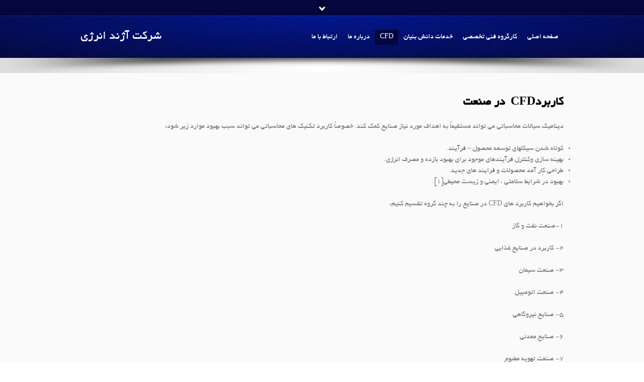

--- FILE ---
content_type: text/html; charset=UTF-8
request_url: http://azhandenergy.com/%DA%A9%D8%A7%D8%B1%D8%A8%D8%B1%D8%AF-cfd-%D8%AF%D8%B1-%D8%B5%D9%86%D8%B9%D8%AA/
body_size: 16687
content:
<!DOCTYPE html>
<!--[if IE 6]>
<html class="no-js" id="ie6" dir="rtl" lang="fa-IR">
<![endif]-->
<!--[if IE 7]>
<html class="no-js" id="ie7" dir="rtl" lang="fa-IR">
<![endif]-->
<!--[if IE 8]>
<html class="no-js" id="ie8" dir="rtl" lang="fa-IR">
<![endif]-->
<!--[if !(IE 6) | !(IE 7) | !(IE 8)  ]><!-->
<html class="no-js" dir="rtl" lang="fa-IR">
<!--<![endif]-->
<head>
<meta charset="UTF-8" />
<meta name="viewport" content="initial-scale=1.0, width=device-width" />

<title>
کاربرد CFD در صنعت  </title>

<link rel="profile" href="http://gmpg.org/xfn/11" />
<link rel="pingback" href="http://azhandenergy.com/xmlrpc.php" />

<!--[if lt IE 9]>
<script src="http://azhandenergy.com/wp-content/themes/flare/js/tools/html5.js"></script>
<![endif]-->


<link rel='dns-prefetch' href='//s.w.org' />
<link rel="alternate" type="application/rss+xml" title="شرکت آژند انرژی &raquo; خوراک" href="http://azhandenergy.com/feed/" />
<link rel="alternate" type="application/rss+xml" title="شرکت آژند انرژی &raquo; خوراک دیدگاه‌ها" href="http://azhandenergy.com/comments/feed/" />
<link rel="alternate" type="application/rss+xml" title="شرکت آژند انرژی &raquo; کاربرد CFD در صنعت خوراک دیدگاه‌ها" href="http://azhandenergy.com/%da%a9%d8%a7%d8%b1%d8%a8%d8%b1%d8%af-cfd-%d8%af%d8%b1-%d8%b5%d9%86%d8%b9%d8%aa/feed/" />
		<script type="text/javascript">
			window._wpemojiSettings = {"baseUrl":"https:\/\/s.w.org\/images\/core\/emoji\/11.2.0\/72x72\/","ext":".png","svgUrl":"https:\/\/s.w.org\/images\/core\/emoji\/11.2.0\/svg\/","svgExt":".svg","source":{"concatemoji":"http:\/\/azhandenergy.com\/wp-includes\/js\/wp-emoji-release.min.js?ver=5.1.18"}};
			!function(e,a,t){var n,r,o,i=a.createElement("canvas"),p=i.getContext&&i.getContext("2d");function s(e,t){var a=String.fromCharCode;p.clearRect(0,0,i.width,i.height),p.fillText(a.apply(this,e),0,0);e=i.toDataURL();return p.clearRect(0,0,i.width,i.height),p.fillText(a.apply(this,t),0,0),e===i.toDataURL()}function c(e){var t=a.createElement("script");t.src=e,t.defer=t.type="text/javascript",a.getElementsByTagName("head")[0].appendChild(t)}for(o=Array("flag","emoji"),t.supports={everything:!0,everythingExceptFlag:!0},r=0;r<o.length;r++)t.supports[o[r]]=function(e){if(!p||!p.fillText)return!1;switch(p.textBaseline="top",p.font="600 32px Arial",e){case"flag":return s([55356,56826,55356,56819],[55356,56826,8203,55356,56819])?!1:!s([55356,57332,56128,56423,56128,56418,56128,56421,56128,56430,56128,56423,56128,56447],[55356,57332,8203,56128,56423,8203,56128,56418,8203,56128,56421,8203,56128,56430,8203,56128,56423,8203,56128,56447]);case"emoji":return!s([55358,56760,9792,65039],[55358,56760,8203,9792,65039])}return!1}(o[r]),t.supports.everything=t.supports.everything&&t.supports[o[r]],"flag"!==o[r]&&(t.supports.everythingExceptFlag=t.supports.everythingExceptFlag&&t.supports[o[r]]);t.supports.everythingExceptFlag=t.supports.everythingExceptFlag&&!t.supports.flag,t.DOMReady=!1,t.readyCallback=function(){t.DOMReady=!0},t.supports.everything||(n=function(){t.readyCallback()},a.addEventListener?(a.addEventListener("DOMContentLoaded",n,!1),e.addEventListener("load",n,!1)):(e.attachEvent("onload",n),a.attachEvent("onreadystatechange",function(){"complete"===a.readyState&&t.readyCallback()})),(n=t.source||{}).concatemoji?c(n.concatemoji):n.wpemoji&&n.twemoji&&(c(n.twemoji),c(n.wpemoji)))}(window,document,window._wpemojiSettings);
		</script>
		<style type="text/css">
img.wp-smiley,
img.emoji {
	display: inline !important;
	border: none !important;
	box-shadow: none !important;
	height: 1em !important;
	width: 1em !important;
	margin: 0 .07em !important;
	vertical-align: -0.1em !important;
	background: none !important;
	padding: 0 !important;
}
</style>
	<link rel='stylesheet' id='wp-block-library-rtl-css'  href='http://azhandenergy.com/wp-includes/css/dist/block-library/style-rtl.min.css?ver=5.1.18' type='text/css' media='all' />
<link rel='stylesheet' id='main-css'  href='http://azhandenergy.com/wp-content/themes/flare/css/main.css?ver=5.1.18' type='text/css' media='screen' />
<link rel='stylesheet' id='skin-css'  href='http://azhandenergy.com/wp-content/themes/flare/css/skins/default.css?respondjs=no&#038;ver=5.1.18' type='text/css' media='screen' />
<link rel='stylesheet' id='prettyPhoto-css'  href='http://azhandenergy.com/wp-content/themes/flare/js/prettyPhoto/css/prettyPhoto.css?ver=5.1.18' type='text/css' media='screen' />
<link rel='stylesheet' id='print-css'  href='http://azhandenergy.com/wp-content/themes/flare/css/print.css?ver=5.1.18' type='text/css' media='print' />
<script type='text/javascript' src='http://azhandenergy.com/wp-includes/js/jquery/jquery.js?ver=1.12.4'></script>
<script type='text/javascript' src='http://azhandenergy.com/wp-includes/js/jquery/jquery-migrate.min.js?ver=1.4.1'></script>
<script type='text/javascript' src='http://azhandenergy.com/wp-content/themes/flare/js/jquery-metadata/jquery.metadata.js?ver=5.1.18'></script>
<script type='text/javascript' src='http://azhandenergy.com/wp-content/themes/flare/js/easing/jquery.easing.1.3.js?ver=5.1.18'></script>
<script type='text/javascript' src='http://azhandenergy.com/wp-content/themes/flare/js/tools/jquery.hoverIntent.minified.js?ver=5.1.18'></script>
<script type='text/javascript' src='http://azhandenergy.com/wp-content/themes/flare/js/prettyPhoto/js/jquery.prettyPhoto.js?ver=5.1.18'></script>
<script type='text/javascript'>
/* <![CDATA[ */
var btpTheme = {"uri":"http:\/\/azhandenergy.com\/wp-content\/themes\/flare"};
/* ]]> */
</script>
<script type='text/javascript' src='http://azhandenergy.com/wp-content/themes/flare/js/main.js?ver=1.0'></script>
<link rel='https://api.w.org/' href='http://azhandenergy.com/wp-json/' />
<link rel="EditURI" type="application/rsd+xml" title="RSD" href="http://azhandenergy.com/xmlrpc.php?rsd" />
<link rel="wlwmanifest" type="application/wlwmanifest+xml" href="http://azhandenergy.com/wp-includes/wlwmanifest.xml" /> 
<link rel="stylesheet" href="http://azhandenergy.com/wp-content/themes/flare/rtl.css" type="text/css" media="screen" /><link rel="canonical" href="http://azhandenergy.com/%da%a9%d8%a7%d8%b1%d8%a8%d8%b1%d8%af-cfd-%d8%af%d8%b1-%d8%b5%d9%86%d8%b9%d8%aa/" />
<link rel='shortlink' href='http://azhandenergy.com/?p=1194' />
<link rel="alternate" type="application/json+oembed" href="http://azhandenergy.com/wp-json/oembed/1.0/embed?url=http%3A%2F%2Fazhandenergy.com%2F%25da%25a9%25d8%25a7%25d8%25b1%25d8%25a8%25d8%25b1%25d8%25af-cfd-%25d8%25af%25d8%25b1-%25d8%25b5%25d9%2586%25d8%25b9%25d8%25aa%2F" />
<link rel="alternate" type="text/xml+oembed" href="http://azhandenergy.com/wp-json/oembed/1.0/embed?url=http%3A%2F%2Fazhandenergy.com%2F%25da%25a9%25d8%25a7%25d8%25b1%25d8%25a8%25d8%25b1%25d8%25af-cfd-%25d8%25af%25d8%25b1-%25d8%25b5%25d9%2586%25d8%25b9%25d8%25aa%2F&#038;format=xml" />

<style type="text/css">
/* AUTO-GENERATED BASED ON THEME OPTIONS -------------------------------------------------- */
#preheader > .background {
background-color: #ffffff; 
}
#preheader-inner *,
#preheader .entry-nav > ul:after,
#preheader .entry-nav > ul:before {
border-color: #e6e6e6; 
}
#preheader table.simple tbody tr:nth-child(even) td {
background-color: rgba(230,230,230, 0.33);
}
#preheader table.simple thead th,
#preheader .box-content > .background {
background-color: #f2f2f2;
background:-webkit-gradient(linear, 0% 0%, 0% 100%, from(rgba(230,230,230, 0)), to(rgba(230,230,230, 0.66)));
background:-webkit-linear-gradient(top, rgba(230,230,230, 0), rgba(230,230,230, 0.66));
background:   -moz-linear-gradient(top, rgba(230,230,230, 0), rgba(230,230,230, 0.66));
background:    -ms-linear-gradient(top, rgba(230,230,230, 0), rgba(230,230,230, 0.66));
background:     -o-linear-gradient(top, rgba(230,230,230, 0), rgba(230,230,230, 0.66));
background:        linear-gradient(top, rgba(230,230,230, 0), rgba(230,230,230, 0.66));
}
#preheader .testimonial.type-bubble > .inner:before,
#preheader .tweets:before,
#preheader .entry-tags ul li a:after {
border-color: #f2f2f2; 
}
#preheader .pullquote.type-simple,
#preheader .testimonial.type-bubble > .inner,
#preheader .tweets,
#preheader .entry-tags ul li a,
#preheader #author-info,
#preheader .bypostauthor > article > .comment-body,
#preheader .isotope-toolbar .filters > ul li a {
background-color: #f2f2f2; 
}
#header > .background,
#primary-nav-menu > li.current-menu-item > a,
#primary-nav-menu > li.current-menu-ancestor > a,
#primary-nav-menu > li.current_page_parent > a {
background: #03073e; 
}
#primary-bar > .background > div.flare > div:first-child {
filter: progid:DXImageTransform.Microsoft.gradient(GradientType=0, startColorstr=#ff00158e, endColorstr=#0000158e);
-ms-filter: "progid:DXImageTransform.Microsoft.gradient (GradientType=0, startColorstr=#ff00158e, endColorstr=#0000158e)";
}
#primary-bar > .background > div.flare {
background-image:-webkit-gradient(linear,0% 0%,0% 100%,from(rgba(0,21,142,1)),to(rgba(0,21,142,0)));
background-image:-webkit-linear-gradient(left,rgba(0,21,142,0) 0%,rgba(0,21,142,1) 50%,rgba(0,21,142,0) 100%);
background-image:   -moz-linear-gradient(left,rgba(0,21,142,0) 0%,rgba(0,21,142,1) 50%,rgba(0,21,142,0) 100%);
background-image:    -ms-linear-gradient(left,rgba(0,21,142,0) 0%,rgba(0,21,142,1) 50%,rgba(0,21,142,0) 100%);
background-image:     -o-linear-gradient(left,rgba(0,21,142,0) 0%,rgba(0,21,142,1) 50%,rgba(0,21,142,0) 100%);
background-image:        linear-gradient(left,rgba(0,21,142,0) 0%,rgba(0,21,142,1) 50%,rgba(0,21,142,0) 100%);
background-image:-webkit-radial-gradient(top center,rgba(0,21,142,1),rgba(0,21,142,0));
background-image:   -moz-radial-gradient(top center,rgba(0,21,142,1),rgba(0,21,142,0));
background-image:    -ms-radial-gradient(top center,rgba(0,21,142,1),rgba(0,21,142,0));
background-image:     -o-radial-gradient(top center,rgba(0,21,142,1),rgba(0,21,142,0));
background-image:        radial-gradient(top center,rgba(0,21,142,1),rgba(0,21,142,0));
}
#secondary-bar #searchform {
background: #000000; 
}
#secondary-bar #searchform #s {
border-color: #1a1a1a; 
}
#secondary-bar #searchform:after {
border-color: #000000;
}
#header-inner *,
#header .entry-nav > ul:after,
#header .entry-nav > ul:before {
border-color: #050c6f; 
}
#header table.simple tbody tr:nth-child(even) td {
background-color: rgba(5,12,111, 0.33);
}
#header table.simple thead th,
#header .box-content > .background {
background-color: #040a56;
background:-webkit-gradient(linear, 0% 0%, 0% 100%, from(rgba(5,12,111, 0.66)), to(rgba(5,12,111, 0)));
background:-webkit-linear-gradient(top, rgba(5,12,111, 0.66), rgba(5,12,111, 0));
background:   -moz-linear-gradient(top, rgba(5,12,111, 0.66), rgba(5,12,111, 0));
background:    -ms-linear-gradient(top, rgba(5,12,111, 0.66), rgba(5,12,111, 0));
background:     -o-linear-gradient(top, rgba(5,12,111, 0.66), rgba(5,12,111, 0));
background:        linear-gradient(top, rgba(5,12,111, 0.66), rgba(5,12,111, 0));
}
#header .testimonial.type-bubble > .inner:before,
#header .tweets:before,
#header .entry-tags ul li a:after {
border-color: #040a56; 
}
#header .pullquote.type-simple,
#header .testimonial.type-bubble > .inner,
#header .tweets,
#header .entry-tags ul li a,
#header #author-info,
#header .bypostauthor > article > .comment-body,
#header .isotope-toolbar .filters > ul li a {
background-color: #040a56; 
}
#header mark,
#header .button {
background-color: #595959;
}
#header .tabs.type-button .tabs-nav-item.current,
#header .progress-bar > .inner > span,
#header .slide[class*="layout-bubble-"] > .description,
#header .isotope-toolbar .filters > ul li.current a {
background-color: #000000;
}
#header .plus > span,
#header .minus > span,
#header .dropcap.type-square > span,
#header .button > span > span,
#header .pagination a,
#header .entry-nav > ul > li > a,
#header .box-header,
#header .progress-bar > .inner {
background-color: #000000;filter: progid:DXImageTransform.Microsoft.gradient(GradientType=0, startColorstr=#262626, endColorstr=#ff000000);
-ms-filter: "progid:DXImageTransform.Microsoft.gradient (GradientType=0, startColorstr=#262626, endColorstr=#000000)";
background-image: -webkit-gradient(linear, 0% 0%, 0% 100%, from(#262626), to(#000000));
background-image: -webkit-linear-gradient(top, #262626, #000000);
background-image:    -moz-linear-gradient(top, #262626, #000000);
background-image:     -ms-linear-gradient(top, #262626, #000000);
background-image:      -o-linear-gradient(top, #262626, #000000);
background-image:         linear-gradient(top, #262626, #000000);
}
#header .plus:hover > span,
#header .minus:hover > span,
#header .button:hover > span > span,
#header .pagination a:hover,
#header .entry-nav > ul > li > a:hover {
background-color: #000000;filter: progid:DXImageTransform.Microsoft.gradient(GradientType=0, startColorstr=#000000, endColorstr=#ff262626);
-ms-filter: "progid:DXImageTransform.Microsoft.gradient (GradientType=0, startColorstr=#000000, endColorstr=#262626)";
background-image: -webkit-gradient(linear, 0% 0%, 0% 200%, from(#000000), to(#262626));
background-image: -webkit-linear-gradient(top, #000000 0%, #262626 200%);
background-image:    -moz-linear-gradient(top, #000000 0%, #262626 200%);
background-image:     -ms-linear-gradient(top, #000000 0%, #262626 200%);
background-image:      -o-linear-gradient(top, #000000 0%, #262626 200%);
background-image:         linear-gradient(top, #000000 0%, #262626 200%);
}
#header .tabs.type-simple .tabs-nav-item.current,
#header .side-nav li.current_page_item > a,
#header .tabs.type-button .tabs-nav-item.current:after,
#header .tabs.type-simple .tabs-nav-item.current:after,
#header .side-nav li.current_page_item > a:after,
#header .pagination strong.current,
#header .pagination strong.current:after,
#header .progress-bar > .inner > span:after,
#header .slide[class*="layout-bubble-"] > .description:after,
#header .isotope-toolbar .filters > ul li.current a:after {
border-color: #000000;
}
#precontent > .background {
background-color: #d9d9d9; 
}
#precontent > .background > div.flare > div:first-child {
filter: progid:DXImageTransform.Microsoft.gradient(GradientType=1, startColorstr=#00ffffff, endColorstr=#ffffffff);
-ms-filter: "progid:DXImageTransform.Microsoft.gradient (GradientType=1, startColorstr=#00ffffff, endColorstr=#ffffffff)";
}
#precontent > .background > div.flare > div + div {
filter: progid:DXImageTransform.Microsoft.gradient(GradientType=1, startColorstr=#ffffffff, endColorstr=#00ffffff);
-ms-filter: "progid:DXImageTransform.Microsoft.gradient (GradientType=1, startColorstr=#ffffffff, endColorstr=#00ffffff)";
}
#precontent > .background > div.flare {
background-image:-webkit-gradient(linear,0% 0%,100% 0%, from(rgba(255,255,255, 0)),color-stop(50%,rgba( 255,255,255, 1)),to(rgba(255,255,255,0)));background-image:-webkit-linear-gradient(left,rgba(255,255,255,0) 0%,rgba(255,255,255,1) 50%,rgba(255,255,255,0) 100%);
background-image:   -moz-linear-gradient(left,rgba(255,255,255,0) 0%,rgba(255,255,255,1) 50%,rgba(255,255,255,0) 100%);
background-image:    -ms-linear-gradient(left,rgba(255,255,255,0) 0%,rgba(255,255,255,1) 50%,rgba(255,255,255,0) 100%);
background-image:     -o-linear-gradient(left,rgba(255,255,255,0) 0%,rgba(255,255,255,1) 50%,rgba(255,255,255,0) 100%);
background-image:        linear-gradient(left,rgba(255,255,255,0) 0%,rgba(255,255,255,1) 50%,rgba(255,255,255,0) 100%);
background-image:-webkit-radial-gradient(top center,ellipse farthest-side,rgba(255,255,255,1),rgba(255,255,255,0));
background-image:   -moz-radial-gradient(top center,ellipse farthest-side,rgba(255,255,255,1),rgba(255,255,255,0));
background-image:    -ms-radial-gradient(top center,ellipse farthest-side,rgba(255,255,255,1),rgba(255,255,255,0));
background-image:     -o-radial-gradient(top center,ellipse farthest-side,rgba(255,255,255,1),rgba(255,255,255,0));
background-image:        radial-gradient(top center,ellipse farthest-side,rgba(255,255,255,1),rgba(255,255,255,0));
}
#precontent-inner *,
#precontent .entry-nav > ul:after,
#precontent .entry-nav > ul:before {
border-color: #e6e6e6; 
}
#precontent table.simple tbody tr:nth-child(even) td {
background-color: rgba(230,230,230, 0.33);
}
#precontent table.simple thead th,
#precontent .box-content > .background {
background-color: #f2f2f2;
background:-webkit-gradient(linear, 0% 0%, 0% 100%, from(rgba(230,230,230, 0)), to(rgba(230,230,230, 0.66)));
background:-webkit-linear-gradient(top, rgba(230,230,230, 0), rgba(230,230,230, 0.66));
background:   -moz-linear-gradient(top, rgba(230,230,230, 0), rgba(230,230,230, 0.66));
background:    -ms-linear-gradient(top, rgba(230,230,230, 0), rgba(230,230,230, 0.66));
background:     -o-linear-gradient(top, rgba(230,230,230, 0), rgba(230,230,230, 0.66));
background:        linear-gradient(top, rgba(230,230,230, 0), rgba(230,230,230, 0.66));
}
#precontent .testimonial.type-bubble > .inner:before,
#precontent .tweets:before,
#precontent .entry-tags ul li a:after {
border-color: #f2f2f2; 
}
#precontent .pullquote.type-simple,
#precontent .testimonial.type-bubble > .inner,
#precontent .tweets,
#precontent .entry-tags ul li a,
#precontent #author-info,
#precontent .bypostauthor > article > .comment-body,
#precontent .isotope-toolbar .filters > ul li a {
background-color: #f2f2f2; 
}
#prefooter > .background {
background-color: #03073e; 
}
#prefooter > .background > div.flare > div:first-child {
filter: progid:DXImageTransform.Microsoft.gradient(GradientType=1, startColorstr=#0000158e, endColorstr=#ff00158e);
-ms-filter: "progid:DXImageTransform.Microsoft.gradient (GradientType=1, startColorstr=#0000158e, endColorstr=#ff00158e)";
}
#prefooter > .background > div.flare > div + div {
filter: progid:DXImageTransform.Microsoft.gradient(GradientType=1, startColorstr=#ff00158e, endColorstr=#0000158e);
-ms-filter: "progid:DXImageTransform.Microsoft.gradient (GradientType=1, startColorstr=#ff00158e, endColorstr=#0000158e)";
}
#prefooter > .background > div.flare {
background-image:-webkit-gradient(linear,0% 0%,100% 0%,from(rgba(0,21,142,0)),color-stop(50%,rgba(0,21,142,1)),to(rgba(0,21,142,0)));background-image:-webkit-linear-gradient(left,rgba(0,21,142,0) 0%,rgba(0,21,142,1) 50%,rgba(0,21,142,0) 100%);
background-image:   -moz-linear-gradient(left,rgba(0,21,142,0) 0%,rgba(0,21,142,1) 50%,rgba(0,21,142,0) 100%);
background-image:    -ms-linear-gradient(left,rgba(0,21,142,0) 0%,rgba(0,21,142,1) 50%,rgba(0,21,142,0) 100%);
background-image:     -o-linear-gradient(left,rgba(0,21,142,0) 0%,rgba(0,21,142,1) 50%,rgba(0,21,142,0) 100%);
background-image:        linear-gradient(left,rgba(0,21,142,0) 0%,rgba(0,21,142,1) 50%,rgba(0,21,142,0) 100%);
background-image:-webkit-radial-gradient(top center,ellipse farthest-side,rgba(0,21,142,1),rgba(0,21,142,0));
background-image:   -moz-radial-gradient(top center,ellipse farthest-side,rgba(0,21,142,1),rgba(0,21,142,0));
background-image:    -ms-radial-gradient(top center,ellipse farthest-side,rgba(0,21,142,1),rgba(0,21,142,0));
background-image:     -o-radial-gradient(top center,ellipse farthest-side,rgba(0,21,142,1),rgba(0,21,142,0));
background-image:        radial-gradient(top center,ellipse farthest-side,rgba(0,21,142,1),rgba(0,21,142,0));
}
#prefooter-inner *,
#prefooter .entry-nav > ul:after,
#prefooter .entry-nav > ul:before {
border-color: #050c6f; 
}
#prefooter table.simple tbody tr:nth-child(even) td {
background-color: rgba(5,12,111, 0.33);
}
#prefooter table.simple thead th,
#prefooter .box-content > .background {
background-color: #040a56;
background:-webkit-gradient(linear, 0% 0%, 0% 100%, from(rgba(5,12,111, 0.66)), to(rgba(5,12,111, 0)));
background:-webkit-linear-gradient(top, rgba(5,12,111, 0.66), rgba(5,12,111, 0));
background:   -moz-linear-gradient(top, rgba(5,12,111, 0.66), rgba(5,12,111, 0));
background:    -ms-linear-gradient(top, rgba(5,12,111, 0.66), rgba(5,12,111, 0));
background:     -o-linear-gradient(top, rgba(5,12,111, 0.66), rgba(5,12,111, 0));
background:        linear-gradient(top, rgba(5,12,111, 0.66), rgba(5,12,111, 0));
}
#prefooter .testimonial.type-bubble > .inner:before,
#prefooter .tweets:before,
#prefooter .entry-tags ul li a:after {
border-color: #040a56; 
}
#prefooter .pullquote.type-simple,
#prefooter .testimonial.type-bubble > .inner,
#prefooter .tweets,
#prefooter .entry-tags ul li a,
#prefooter #author-info,
#prefooter .bypostauthor > article > .comment-body,
#prefooter .isotope-toolbar .filters > ul li a {
background-color: #040a56; 
}
#footer > .background {
background-color: #c7c7c7; 
}
#footer > .background > div.flare > div:first-child {
filter: progid:DXImageTransform.Microsoft.gradient(GradientType=1, startColorstr=#00ededed, endColorstr=#ffededed);
-ms-filter: "progid:DXImageTransform.Microsoft.gradient (GradientType=1, startColorstr=#00ededed, endColorstr=#ffededed)";
}
#footer > .background > div.flare > div + div {
filter: progid:DXImageTransform.Microsoft.gradient(GradientType=1, startColorstr=#ffededed, endColorstr=#00ededed);
-ms-filter: "progid:DXImageTransform.Microsoft.gradient (GradientType=1, startColorstr=#ffededed, endColorstr=#00ededed)";
}
#footer > .background > div.flare {
background-image:-webkit-gradient(linear,0% 0%,100% 0%,from(rgba(237,237,237,0)),color-stop(50%,rgba(237,237,237,1)),to(rgba(237,237,237,0)));background-image:-webkit-linear-gradient(left,rgba(237,237,237,0) 0%,rgba(237,237,237,1) 50%,rgba(237,237,237,0) 100%);
background-image:   -moz-linear-gradient(left,rgba(237,237,237,0) 0%,rgba(237,237,237,1) 50%,rgba(237,237,237,0) 100%);
background-image:    -ms-linear-gradient(left,rgba(237,237,237,0) 0%,rgba(237,237,237,1) 50%,rgba(237,237,237,0) 100%);
background-image:     -o-linear-gradient(left,rgba(237,237,237,0) 0%,rgba(237,237,237,1) 50%,rgba(237,237,237,0) 100%);
background-image:        linear-gradient(left,rgba(237,237,237,0) 0%,rgba(237,237,237,1) 50%,rgba(237,237,237,0) 100%);
}
#footer > .background > .pattern {
border-color: #d4d4d4;
border-color: rgba(255,255,255,0.1);
}
#footer-inner *,
#footer .entry-nav > ul:after,
#footer .entry-nav > ul:before {
border-color: #d4d4d4; 
}
#footer table.simple tbody tr:nth-child(even) td {
background-color: rgba(212,212,212, 0.33);
}
#footer table.simple thead th,
#footer .box-content > .background {
background-color: #e0e0e0;
background:-webkit-gradient(linear, 0% 0%, 0% 100%, from(rgba(212,212,212, 0)), to(rgba(212,212,212, 0.66)));
background:-webkit-linear-gradient(top, rgba(212,212,212, 0), rgba(212,212,212, 0.66));
background:   -moz-linear-gradient(top, rgba(212,212,212, 0), rgba(212,212,212, 0.66));
background:    -ms-linear-gradient(top, rgba(212,212,212, 0), rgba(212,212,212, 0.66));
background:     -o-linear-gradient(top, rgba(212,212,212, 0), rgba(212,212,212, 0.66));
background:        linear-gradient(top, rgba(212,212,212, 0), rgba(212,212,212, 0.66));
}
#footer .testimonial.type-bubble > .inner:before,
#footer .tweets:before,
#footer .entry-tags ul li a:after {
border-color: #e0e0e0; 
}
#footer .pullquote.type-simple,
#footer .testimonial.type-bubble > .inner,
#footer .tweets,
#footer .entry-tags ul li a,
#footer #author-info,
#footer .bypostauthor > article > .comment-body,
#footer .isotope-toolbar .filters > ul li a {
background-color: #e0e0e0; 
}
#footer mark,
#footer .button {
background-color: #cccccc;
}
#footer .tabs.type-button .tabs-nav-item.current,
#footer .progress-bar > .inner > span,
#footer .slide[class*="layout-bubble-"] > .description,
#footer .isotope-toolbar .filters > ul li.current a {
background-color: #d9d9d9;
}
#footer .plus > span,
#footer .minus > span,
#footer .dropcap.type-square > span,
#footer .button > span > span,
#footer .pagination a,
#footer .entry-nav > ul > li > a,
#footer .box-header,
#footer .progress-bar > .inner {
background-color: #ffffff;filter: progid:DXImageTransform.Microsoft.gradient(GradientType=0, startColorstr=#ffffff, endColorstr=#ffd9d9d9);
-ms-filter: "progid:DXImageTransform.Microsoft.gradient (GradientType=0, startColorstr=#ffffff, endColorstr=#d9d9d9)";
background-image: -webkit-gradient(linear, 0% 0%, 0% 100%, from(#ffffff), to(#d9d9d9));
background-image: -webkit-linear-gradient(top, #ffffff, #d9d9d9);
background-image:    -moz-linear-gradient(top, #ffffff, #d9d9d9);
background-image:     -ms-linear-gradient(top, #ffffff, #d9d9d9);
background-image:      -o-linear-gradient(top, #ffffff, #d9d9d9);
background-image:         linear-gradient(top, #ffffff, #d9d9d9);
}
#footer .plus:hover > span,
#footer .minus:hover > span,
#footer .button:hover > span > span,
#footer .pagination a:hover,
#footer .entry-nav > ul > li > a:hover {
background-color: #ffffff;filter: progid:DXImageTransform.Microsoft.gradient(GradientType=0, startColorstr=#d9d9d9, endColorstr=#ffffffff);
-ms-filter: "progid:DXImageTransform.Microsoft.gradient (GradientType=0, startColorstr=#d9d9d9, endColorstr=#ffffff)";
background-image: -webkit-gradient(linear, 0% 0%, 0% 200%, from(#d9d9d9), to(#ffffff));
background-image: -webkit-linear-gradient(top, #d9d9d9 0%, #ffffff 200%);
background-image:    -moz-linear-gradient(top, #d9d9d9 0%, #ffffff 200%);
background-image:     -ms-linear-gradient(top, #d9d9d9 0%, #ffffff 200%);
background-image:      -o-linear-gradient(top, #d9d9d9 0%, #ffffff 200%);
background-image:         linear-gradient(top, #d9d9d9 0%, #ffffff 200%);
}
#footer .tabs.type-simple .tabs-nav-item.current,
#footer .side-nav li.current_page_item > a,
#footer .tabs.type-button .tabs-nav-item.current:after,
#footer .tabs.type-simple .tabs-nav-item.current:after,
#footer .side-nav li.current_page_item > a:after,
#footer .pagination strong.current,
#footer .pagination strong.current:after,
#footer .progress-bar > .inner > span:after,
#footer .slide[class*="layout-bubble-"] > .description:after,
#footer .isotope-toolbar .filters > ul li.current a:after {
border-color: #d9d9d9;
}</style>
<link rel="shortcut icon" href="/flare/wp-content/uploads/final.jpg" /><link rel="icon" href="http://azhandenergy.com/wp-content/uploads/cropped-logo11111-32x32.jpg" sizes="32x32" />
<link rel="icon" href="http://azhandenergy.com/wp-content/uploads/cropped-logo11111-192x192.jpg" sizes="192x192" />
<link rel="apple-touch-icon-precomposed" href="http://azhandenergy.com/wp-content/uploads/cropped-logo11111-180x180.jpg" />
<meta name="msapplication-TileImage" content="http://azhandenergy.com/wp-content/uploads/cropped-logo11111-270x270.jpg" />

<script type="text/javascript" src="http://azhandenergy.com/wp-content/themes/flare/js/respond/respond.src.js"></script>
</head>

<body class="rtl page-template-default page page-id-1194">

<div id="page">

	<div id="page-inner">	
			
			
	<header id="header" role="banner" class="">
		<div id="header-inner">		
		
			<div id="primary-bar">	
				<div id="primary-bar-inner">	
					<div id="id"><p class="site-title"><a href="http://azhandenergy.com" title="بازگشت به صفحه خانگی">شرکت آژند انرژی</a></p></div><!-- #id -->	
							
					<nav id="primary-nav">
                        <p id="primary-nav-tip" class="assistive-text">بروبه: </p>
						<ul id="primary-nav-menu" class="dd-menu"><li id="menu-item-769" class="menu-item menu-item-type-post_type menu-item-object-page menu-item-home menu-item-769"><a href="http://azhandenergy.com/">صفحه اصلی</a></li>
<li id="menu-item-1051" class="menu-item menu-item-type-post_type menu-item-object-page menu-item-has-children menu-item-1051"><a href="http://azhandenergy.com/engineering/">کارگروه فنی تخصصی</a>
<ul class="sub-menu">
	<li id="menu-item-1472" class="menu-item menu-item-type-post_type menu-item-object-page menu-item-1472"><a href="http://azhandenergy.com/%d8%b1%d9%88%d9%86%d8%af-%d8%a7%d8%ac%d8%b1%d8%a7%db%8c%db%8c-%d9%81%d8%b9%d8%a7%d9%84%db%8c%d8%aa-%d8%b4%d8%b1%da%a9%d8%aa/">روند اجرایی فعالیت شرکت</a></li>
	<li id="menu-item-1201" class="menu-item menu-item-type-post_type menu-item-object-page menu-item-1201"><a href="http://azhandenergy.com/%d9%be%d8%b1%d9%88%da%98%d9%87-%d9%87%d8%a7%db%8c-%d8%a7%d9%86%d8%ac%d8%a7%d9%85-%d8%b4%d8%af%d9%87/">پروژه های انجام شده</a></li>
	<li id="menu-item-1175" class="menu-item menu-item-type-post_type menu-item-object-page menu-item-1175"><a href="http://azhandenergy.com/%d8%b1%d8%b2%d9%88%d9%85%d9%87-%d8%b9%d9%84%d9%85%db%8c-%d8%a7%d8%b9%d8%b6%d8%a7%db%8c-%d8%b4%d8%b1%da%a9%d8%aa/">رزومه علمی اعضای اصلی شرکت</a></li>
	<li id="menu-item-1471" class="menu-item menu-item-type-post_type menu-item-object-page menu-item-1471"><a href="http://azhandenergy.com/%d8%ac%d8%b0%d8%a8-%d9%86%db%8c%d8%b1%d9%88%db%8c-%d9%85%d8%aa%d8%ae%d8%b5%d8%b5/">جذب نیروی متخصص</a></li>
</ul>
</li>
<li id="menu-item-1399" class="menu-item menu-item-type-post_type menu-item-object-page menu-item-has-children menu-item-1399"><a href="http://azhandenergy.com/%d8%ae%d8%af%d9%85%d8%a7%d8%aa-%d8%af%d8%a7%d9%86%d8%b4-%d8%a8%d9%86%db%8c%d8%a7%d9%86/">خدمات دانش بنیان</a>
<ul class="sub-menu">
	<li id="menu-item-1495" class="menu-item menu-item-type-post_type menu-item-object-page menu-item-1495"><a href="http://azhandenergy.com/%da%86%d8%b1%d8%a7-%d8%a2%da%98%d9%86%d8%af-%d8%a7%d9%86%d8%b1%da%98%db%8c/">چرا آژند انرژی</a></li>
	<li id="menu-item-1474" class="menu-item menu-item-type-post_type menu-item-object-page menu-item-1474"><a href="http://azhandenergy.com/%d8%ae%d8%af%d9%85%d8%a7%d8%aa-%d8%af%d8%a7%d9%86%d8%b4-%d8%a8%d9%86%db%8c%d8%a7%d9%86/">خدمات دانش بنیان</a></li>
	<li id="menu-item-1400" class="menu-item menu-item-type-post_type menu-item-object-page menu-item-1400"><a href="http://azhandenergy.com/%d8%ad%d9%88%d8%b2%d9%87-%d9%86%d9%81%d8%aa%d8%8c-%da%af%d8%a7%d8%b2-%d9%88-%d9%be%d8%aa%d8%b1%d9%88%d8%b4%db%8c%d9%85%db%8c/">حوزه نفت، گاز و پتروشیمی</a></li>
	<li id="menu-item-1384" class="menu-item menu-item-type-post_type menu-item-object-page menu-item-1384"><a href="http://azhandenergy.com/%d8%ad%d9%88%d8%b2%d9%87-%d8%b3%db%8c%d8%b3%d8%aa%d9%85-%d9%87%d8%a7%db%8c-%d8%aa%d9%87%d9%88%db%8c%d9%87-%d9%85%d8%b7%d8%a8%d9%88%d8%b9/">حوزه سیستم های تهویه مطبوع</a></li>
</ul>
</li>
<li id="menu-item-1335" class="menu-item menu-item-type-post_type menu-item-object-page current-menu-ancestor current-menu-parent current_page_parent current_page_ancestor menu-item-has-children menu-item-1335"><a href="http://azhandenergy.com/cfd/">CFD</a>
<ul class="sub-menu">
	<li id="menu-item-1192" class="menu-item menu-item-type-post_type menu-item-object-page menu-item-1192"><a href="http://azhandenergy.com/%da%86%d8%b1%d8%a7-%d8%a8%d9%87-%da%a9%d8%a7%d8%b1%da%af%db%8c%d8%b1%db%8c-cfd%d8%9f/">چرا به کارگیری CFD؟</a></li>
	<li id="menu-item-1189" class="menu-item menu-item-type-post_type menu-item-object-page menu-item-1189"><a href="http://azhandenergy.com/%d8%aa%d8%a7%d8%b1%db%8c%d8%ae%da%86%d9%87-cfd/">تاریخچه CFD</a></li>
	<li id="menu-item-1341" class="menu-item menu-item-type-post_type menu-item-object-page menu-item-1341"><a href="http://azhandenergy.com/%d8%b4%d8%b1%da%a9%d8%aa-%d9%87%d8%a7%db%8c-%d8%a8%db%8c%d9%86-%d8%a7%d9%84%d9%85%d9%84%d9%84%db%8c-cfd/">شرکت های بین المللی CFD</a></li>
	<li id="menu-item-1091" class="menu-item menu-item-type-post_type menu-item-object-page menu-item-1091"><a href="http://azhandenergy.com/%d8%a2%d9%85%d9%88%d8%b2%d8%b4/">آشنایی با کاربردهای دینامیک سیالات محاسباتی CFD</a></li>
	<li id="menu-item-1195" class="menu-item menu-item-type-post_type menu-item-object-page current-menu-item page_item page-item-1194 current_page_item menu-item-has-children menu-item-1195"><a href="http://azhandenergy.com/%da%a9%d8%a7%d8%b1%d8%a8%d8%b1%d8%af-cfd-%d8%af%d8%b1-%d8%b5%d9%86%d8%b9%d8%aa/" aria-current="page">کاربرد CFD در صنعت</a>
	<ul class="sub-menu">
		<li id="menu-item-1405" class="menu-item menu-item-type-post_type menu-item-object-page menu-item-has-children menu-item-1405"><a href="http://azhandenergy.com/%d8%a2%d9%85%d9%88%d8%b2%d8%b4-2/">آموزش</a>
		<ul class="sub-menu">
			<li id="menu-item-1473" class="menu-item menu-item-type-post_type menu-item-object-page menu-item-1473"><a href="http://azhandenergy.com/%d8%a2%d9%85%d9%88%d8%b2%d8%b4-2/">آموزش</a></li>
			<li id="menu-item-1422" class="menu-item menu-item-type-post_type menu-item-object-page menu-item-1422"><a href="http://azhandenergy.com/%d9%81%d8%b1%d9%85-%d8%ab%d8%a8%d8%aa-%d9%86%d8%a7%d9%85-%d8%af%d9%88%d8%b1%d9%87/">فرم ثبت نام دوره</a></li>
			<li id="menu-item-1030" class="menu-item menu-item-type-post_type menu-item-object-page menu-item-1030"><a href="http://azhandenergy.com/register/">ثبت نام در سایت</a></li>
			<li id="menu-item-1289" class="menu-item menu-item-type-post_type menu-item-object-page menu-item-has-children menu-item-1289"><a href="http://azhandenergy.com/pay/">پرداخت</a>
			<ul class="sub-menu">
				<li id="menu-item-1619" class="menu-item menu-item-type-post_type menu-item-object-page menu-item-1619"><a href="http://azhandenergy.com/%d9%86%d8%aa%d8%a7%db%8c%d8%ac-%d8%ac%d8%b3%d8%aa%d8%ac%d9%88/">نتایج جستجو</a></li>
			</ul>
</li>
		</ul>
</li>
	</ul>
</li>
</ul>
</li>
<li id="menu-item-1346" class="menu-item menu-item-type-post_type menu-item-object-page menu-item-1346"><a href="http://azhandenergy.com/%d8%af%d8%b1%d8%a8%d8%a7%d8%b1%d9%87-%d9%85%d8%a7/">درباره ما</a></li>
<li id="menu-item-767" class="menu-item menu-item-type-post_type menu-item-object-page menu-item-767"><a href="http://azhandenergy.com/contact/">ارتباط با ما</a></li>
</ul>					
					</nav><!-- #primary-nav -->						
				</div><!-- #primary-bar-inner -->
				<div class="background">
					<div class="pattern"></div>
					<div class="flare">
						<div></div>
						<div></div>
					</div>
				</div>
			</div><!-- #primary-bar -->
			
			<div id="secondary-bar">
				<div id="secondary-bar-inner">
									
										
					<form role="search" method="get" id="searchform" class="searchform" action="http://azhandenergy.com/">
				<div>
					<label class="screen-reader-text" for="s">جستجو برای:</label>
					<input type="text" value="" name="s" id="s" />
					<input type="submit" id="searchsubmit" value="جستجو" />
				</div>
			</form>					
										<div id="feeds-nav">
											</div>	
									</div><!-- #secondary-bar-inner -->
			</div><!-- #secondary-bar -->		
				
				
		</div><!-- #header-inner -->
		<div class="background"><div></div></div>
	</header><!-- #header -->
	<div id="precontent" class="">
    
    <div id="precontent-inner">
                    </div>
    <div class="background">
        <div class="shadow"></div>
        <div class="pattern"></div>
        <div class="flare">
            <div></div>
            <div></div>
        </div>
    </div>
</div>	
	<div id="content" class="">
		<div id="content-inner">
						<article id="post-1194" class="post-1194 page type-page status-publish hentry btp_relation_tag-cfd---1-----2-">
				<div class="entry-content">
					<h3><strong>کاربرد</strong><strong>CFD</strong> <strong> در صنعت</strong></h3>
<p>ديناميک سيالات محاسباتی می تواند مستقيماٌ به اهداف مورد نياز صنايع کمک کند. خصوصاً کاربرد تکنيک های محاسباتی می تواند سبب بهبود موارد زير شود:</p>
<ul>
<li>کوتاه شدن سيکل­های توسعه محصول – فرآيند.</li>
<li>بهينه سازی وکنترل فرآيندهای موجود برای بهبود بازده و مصرف انرژی.</li>
<li>طراحی کار آمد محصولات و فرايند های جديد.</li>
<li>بهبود در شرايط سلامتی ، ايمنی و زيست محيطی[1].</li>
</ul>
<p>اگر بخواهیم کاربرد های CFD در صنایع را به چند گروه تقسیم کنیم:</p>
<p>1-صنعت نفت و گاز</p>
<p>2- کاربرد در صنایع غذایی</p>
<p>3- صنعت سیمان</p>
<p>4- صنعت اتومبیل</p>
<p>5- صنایع نیروگاهی</p>
<p>6- صنایع معدنی</p>
<p>7- صنعت تهویه مطبوع</p>
<p>8- صنعت متالورژی</p>
<p>&nbsp;</p>
<p><strong>صنعت نفت و گاز</strong></p>
<p>کاربرد های CFD  در تمام مراحل تولید و هم چنین فرآوری نفت شامل اکتشاف، استخراج، انتقال و فرآوری نفت قابل پیاده شدن است، اگر از نظر نوع جریان تقسیم بندی انجام شود میتوان به موارد زیر اشاره کرد:</p>
<p>1<strong>-آنالیز جریان های مغشوش گذرا:</strong></p>
<ul>
<li>آنالیز های آکوستیک (صوتی)</li>
<li>آنالیز جریان های نازل</li>
<li>پراکندگی گازهای جوی</li>
<li>تجزیه و تحلیل های هیدرودینامیکی</li>
<li>توسعه الگوریتم ها</li>
<li>سفارشی سازی (CUSTOMIZE) کدهای خاص</li>
</ul>
<p><strong>2- آنالیز مخاطرات طبیعی و مطالعات محیط زیست جریان سیال (مهندسی بالادست)</strong></p>
<ul>
<li>شبیه سازی سونامی با احتمال تولید لغزش</li>
<li>ارزیابی جریان سطح آزاد با استفاده از روش حجم از مایع</li>
<li>تجزیه و تحلیل ساختار فلات قاره برای ارتعاش ناشی از جریان</li>
<li>کد های هیدرودینامیک ذرات هموار یا مش آزاد که قادر به مدل سازی جریان با تغییر شکل های بزرگ است</li>
</ul>
<p><strong>3- تحلیل جریان های چندفازی با استفاده از </strong><strong>CFD</strong></p>
<ul>
<li>تجزیه و تحلیل جریان سیال سیستم های مهندسی همراه با محیط متخلخل طبیعی</li>
<li>شبیه سازی جریان های رطوبت، تبخیر و میعان</li>
<li>انتقال حرارت چند حالته از جمله تغییر فاز</li>
<li>انتقال حرارت مزدوج(هدایت و جا به جایی)، انتقال جرم، و جریان سیال</li>
<li>پشتیبانی تحلیلی تجربی مدل های محاسباتی</li>
</ul>
<p><strong>4- شبیه سازی داینامیک آتش</strong></p>
<ul>
<li>تجزیه و تحلیل نشت و رخنه آتش</li>
<li>ارزیابی انتشار دود</li>
<li>استفاده از شبیه ساز دینامیک آتش NIST و سایر کدهای تجاری[2]</li>
</ul>
<p>&nbsp;</p>
<p><strong>2- کاربرد در صنایع غذایی</strong></p>
<p>در مورد کاربرد CFD در صنایع غذایی را میتوان به کاربرد آن در خشک کن ها، استرلیزاسیون، مخلوط کردن، سرد سازی و &#8230; اشاره کرد.</p>
<p><strong>خشک کن ها:</strong></p>
<p>خشک کن یکی از مراحل متداول فراوری صنایع غذایی است، میزان توان خشک کردن به شدت به جریان هوا و سرعت هوا وابسته است، در حالی که اندازه گیری میزان جریان هوا و سرعت آن در طی فرآیند کار مشکل و هزینه بری است و نیاز به تعداد زیادی سنسور دارد، با استفاده از CFD می­توان این جریان­ها را اندازه گیری کرد. علاوه بر آن گردش هوا در خشک کن های ناپیوسته، میزان خشک شدن مواد وابسته به محل قرار گیری آن ها در خشک کن، مدل گردش هوا در خشک کن ها، کاهش مصرف انرژی در آن ها توسط CFD قابل بررسی است. هم­چنین CFD  در طراحی عملکرد خشک کن­های پاششی که در تولید شیر و قهوه به کار میروند نیز کاربرد دارد.</p>
<p><strong>استرلیزاسیون:</strong></p>
<p>استرلیزاسیون تکنیکی مهم در تولید و نگه داری مواد غذایی می­باشد، در این میان هنوز روش های حرارتی از مهم ترین روش استرلیزاسیون به شمار می­روند؛ در حالی که بهینه سازی زمان ماند، کاهش کیفیت و طعم از مشکلات این روش هاست.مطالعاتی در راستای بهینه سازی استرلیزاسیون حرارتی در صنایع غذایی با استفاده از CFD انجام شده است. این تحقیقات که در بیشتر موارد در زمینه ی مواد غذایی مایع به کار می­رود اطلاعاتی در راستای بهینه سازی طراحی همچون پروفابل های دمایی، سرعتی، نفوذ گرما، نفوذ باکتری ها و غیره در اختیار صاحبان صنایع قرار می­دهد.</p>
<p><strong>مخلوط کن ها:</strong></p>
<p>فرآیند اختلاط یکی از فرآیند های رایج در صنعت مواد غذایی می­باشد. اگر چه فر­آیند اختلاط فرآیندی پیچیده است که اغتشاش چند فازی در طول فرآیند اختلاط را در نظر باید گرفت، CFD ابزاری قدرتمند برای شبیه سازی فرآیند اختلاط است. با استفاده از این ابزار، توزیع ذرات، سرعت ذرات و درجه­ی اختلاط  همچنین میزان دقیق اغتشاش، چرخش و ورتیس های تولید شده در مخزن های اختلاط قابل شبیه سازی و بررسی است.</p>
<p><strong> </strong></p>
<p><strong>یخچال و سردسازی:</strong></p>
<p>تولید مواد غذایی یخ زده امروزه در صنایع غذایی رو به افزایش است، فرآیند سرد سازی میزان رشد باکتری ها را کاهش داده و زمان نگهداری مواد را افزایش می­دهد، امروزه صنعت CFD انتقال حرارت و انتقال جرم در طی فرآیند سردسازی را مورد هدف قرار داده است، هم چنین کاربردهایی از قبیل سردسازی وکیوم و حبس هوا در طی فرایند های بسته بندی، مدل سازی اتاق های سردسازی و کابینت های سردسازی،انتقال رطوبت، نرخ انتقال سرما و کاهش وزن مواد طی فرایند سرد سازی در نمونه هایی شبیه سازی شده است. کنترل دما و طراحی سیستم های سرد سازی، بهینه سازی انرژی و کاهش قیمت اولیه و فرآیندی از کاربردهای کلی استفاده از CFD در فرایند سرد سازی است.</p>
<p><strong>مبدل های حرارتی:</strong></p>
<p>در صنایع مواد غذایی به طور معمول استفاده از مبدل های حرارتی ترجیح داده میشود. پیش بینی و کنترل کیفیت مواد غذایی در طول فرایند گرمادهی، توزیع جریان و توزیع دما هم چنین آنالیز جریان ثانویه در مبدل های مارپیچی و طراحی مبدل ها با هدف حداقل سازی از بین رفتن طعم مواد غذایی از کاربردهای CFD  در این مبدل ها می باشد.</p>
<p>البته در سایر قسمت ها و تجهیزات از جمله اتاق های نگهداری نیز کاربرد های زیادی برای استفاده از CFD وجود دارد[3].</p>
<p>&nbsp;</p>
<p><strong>صنعت سیمان</strong></p>
<p>کاربرد دینامیک محاسباتی سیالات در بیشتر مراحل تولید سیمان مشخص و واضح است، اما با توجه به اولویت بخش های تولید سیمان از نظر مصرف انرژی و هزینه بر بودن، بخش های مهم تولید سیمان که علم CFD کمک شایانی به پیشرفت و بهینه سازی آن ها کرده است در زیر آمده است.</p>
<ul>
<li><strong>کلساینرها:</strong></li>
</ul>
<p>بیشترین مصرف ا انررژی در فرایند تولید سیمان فرآیند تجزیه کلسیم کربنات به کربن دی اکسید و کلسیم مونواکسید می­باشد. در سال­های اخیر برای بهینه سازی مصرف انرژی در این صنعت، باتمرکز بر تحلیل مناسب بر انرژی گازهای خروجی از کوره به کاهش مصرف انرژی دست یابند.کیفیت گاز های خروجی از کوره به میزان دمای دیواره های آن بستگی دارد.  برای بدست آوردن این ویژگی میتوان از کدهای دینامیک سیالات محاسباتی استفاده کرد دینامیک سیالات محاسباتی امروزه با ارتقا مدل های احتراق و جریان توان تحلیل پدیده های طبیعی در مقیاس حقیقی درفازهای گسسته و پیوسته را دارا می باشد. این ابزار باعث کاهش هزینه و زمان می­شود [4].</p>
<p><strong>پری کلساینرها</strong></p>
<p>پارامترهاي فيزيكي متنوع در هيدروديناميك هاي موجود در دو فاز گاز-جامد كه در كوره هاي پيش ساخته جريان دارند موثرند. یکی از کاربرد های CFD  مطالعات عددي تاثير پارامترهاي مختلف فيزيكي بر روي هيدروديناميك جريان دو فاز گاز جامد در پري كلساينر ها است. از کاربرد های مهم CFD در پری کلساینر ها میتوان موارد زیر را نام برد:</p>
<ul>
<li>کاربرد دینامیک سیالات محاسباتی (CFD) به عنوان یک ابزار پژوهشی مهم در شبیه سازی جریان فازها</li>
<li>مطالعات عددي تاثير پارامترهاي فيزيكي بر روي هيدروديناميك جريان دو فاز گاز- جامد در پري كلساينر تاثیر هوای اولیه و ثانویه در کیفیت و چگونگی جریان فازها [5]</li>
</ul>
<p><strong>کوره دوار</strong></p>
<p>بزرگترين كوره هاي دوار در صنايع توليد سيمان براي تبديل خوراك خام به كلينكر سيمان به كار مي روند استفاده مي شود. طبق شكل خوراك خام به طور جزيي تكليس شده با يك ميزان جريان معين وارد كوره مي شود، ضروري است. مدل هايي جهت تخمين متوسط زمان اقامت مواد جامد و تغييرات ارتفاع بستر در داخل كوره به عنوان تابعي از ميزان جريان مواد جامد سرعت دوان كوره زاويه انحراف برسي شود چند واكنش شيميايي در بستر جامد رخ مي دهد. امروزه بهينه سازي كوره ها در زمره اولويت هاي مهندسي قرار گرفته است، كه مي تواند تاثيرات شگرفي در اين صنعت گذارد. بهبود اين روند نياز به درك بهتري از تعامل ميان شعله، فاز گاز و بستر جامد در كوره است . با اين حال، محيط خصمانه كوره مانع از مشاهده مستقيم يا اندازه گيري است.  .</p>
<p>مدل سازي عددي فرآيند به طور بالقوه مي تواند يك جايگزين قابل اعتماد را ارائه مي كنند. در حال حاضر احساس نياز و علاقه به افزايش سرعت دوران كوره ها مطرح و در حال گسترش است، ليكن شك و ترديد و هراس بسياري نيز در قبول مسئوليت و عهده دار شدن ايجاد تغييرات لازم وجود دارد.</p>
<p>با توجه به اهميت كوره دوار در ، ماهيت پيچيده آن )واكن شهاي فيزيكي و شيميايي همزمان( و پارامترهاي متعدد موثر بر كيفيت كار، داراي معادلات ديناميكي پيچيده است و تحقيق و پژوهش بر روي آن بسيار لازم و ضروري است.</p>
<p>موارد مهمی که میتوان بوسیله CFD آن ها را بررسی کرد عبارتند از:</p>
<ul>
<li>افزايش بهينه سرعت چرخش كوره (نسبت سرعت دوران به خوراك كوره )</li>
<li>تاثیر دور کوره بر فاز آلیت</li>
<li>جريان مواد جامد در كوره دوار</li>
<li>جريان مواد در جهت عرضي[6]</li>
</ul>
<p>&nbsp;</p>
<p><strong>سایکلون ها</strong></p>
<p>سایکلون ها دستگاه هایی هستند که از یک نیروی گریز از مرکز که بوسییه ی یک جریان گاز در حال چرخش تولید می شود برای جداسازی ذرات از یک گاز حامل استفاده میکند.سایکلون ها به خصوص در شرایط دما و فشار بالا کاربرد بسیاری دارند. کاربرد سایکلون ها در حذف ذرات بزرگ هم برای کنترل آلودگی هوا و هم برای کنترل فرایند مشخص است.کاربرد CFD در جهت تاثیر دما، فشار عملیاتی و سرعت ورودی به سایکلون اثبات شده است. هم چنین پارامتر مهم تاثیر اندازه ذرات بر میزان جداسازی و طراحی متناسب با اندازه ی ذرات میتواند توسط CFD بهبود و بازده جداسازی را به درصد بالایی بهبود بخشد[7].</p>
<p>&nbsp;</p>
<p><strong>انتشار گازهای گلخانه ای</strong></p>
<p>صنعت سیمان یکی از بزرگترین منابع تولید گازهای گلخانه­ای است و مقادیر قابل توجهی گاز CO<sub>2</sub> تولید میکند. اخیرا محققین زمان قابل توجهی برای یافتن راهکارهای بهبود مصرف انرژی و جلوگیری از تشکیل آلودگی تولیدی از کاخانه سیمان صرف کرده­اند. یکی از این راه­ها جدا کردن فرآیندهای کلسیناسیون و کلینکرینگ داخل دو کوره مجزا می­باشد. از آنجایی که این فناوری جدید است، کلساینرها هنوز در فاز تحقیق و توسعه می­باشند. می­توان از CFD به منظور طراحی وبهینه سازی کلساینرها استفاده کرد، که به نظر می­رسد نقش مهمی در کاهش انتشار CO<sub>2</sub> در فرآیند تولید سیمان می­باشد. [8,9].</p>
<p>&nbsp;</p>
<p><strong>صنعت اتومبیل:</strong></p>
<p>صنعت اتومبیل جرو اولین صنایعی بود که از ابتدای شکل گیری علم CFD با ان همراه بوده است،از کاربردهای کلی CFD در این صنعت میتوان به موارد زیر اشاره کرد:</p>
<ul>
<li>شبیه سازی آیرودینامیکی شرایط اتومبیل (آزمایش های تونل باد)</li>
<li>مدیریت حرارتی و فضای داخل کابین</li>
<li>شبیه سازی احتراق موتورهای داخلی</li>
<li>صدا و آلودگی صوتی در داخل و خارج از اتومبیل [10]</li>
</ul>
<p>&nbsp;</p>
<p><strong>صنعت تهویه مطبوع</strong></p>
<p>علم CFD به دلیل کم هزینه بودن، سریع بودن از نظر زمانی و بازدهی، قابلیت اطمینان بالا در صنایع تهویه مطبوع کاربرد بسیار گسترده ای دارد که در قسمت پایین به تعدادی از آن ها اشاره شده است:</p>
<ul>
<li>شبیه سازی شرایط تهویه مطبوع اتاق ها و دفاتر</li>
<li>شبیه سازی آلاینده ها و ذرات معلق</li>
<li>شبیه سازی هود های گازی</li>
<li>اتاق دستگاه کپی (VOC)</li>
<li>طراحی آزمایشگاه های کنترل آلودگی شیمیایی</li>
<li>طراحی تهویه صنعتی</li>
<li>سالن های سیگار</li>
<li>جریان های خارجی در ساختمان ها</li>
<li>شبیه سازی مورد های حل مساله</li>
<li>مطالعه افزایش بازدهی اختلاط AHU</li>
<li>مدیریت آتش و دود</li>
<li>شبیه سازی ساختمان های دهلیز آتش</li>
<li>شبیه سازی آتش انبار</li>
<li>امکانات و فضاهای آموزشی</li>
<li>تهویه استخرها</li>
<li>تجهیزات پزشکی و اتاق عمل</li>
<li>شبیه سازی اتاق های پاکسازی</li>
<li>محیط های نگهداری حیوانات و گیاهان</li>
<li>امکانات فضایی محصور</li>
<li>سالن ها، استادیوم ها، عرصه ها، و مکان های مونتاژ</li>
<li>اتاق های شبکه کامپیوتر[11]</li>
</ul>
<p>&nbsp;</p>
<p>&nbsp;</p>
<p>منابع:</p>
<p>&nbsp;</p>
<p><strong>[1] </strong><strong> </strong>Computational Fluid Dynamics for the Oil and Gas Industry,southest research institute.</p>
<p>[2] Technology Roadmap for Computational fluid dynamics, the U.S. chemical industry, Jan,1991.</p>
<p>[3] رهبر رحیمی، محمود رضا رحیمی، &#8220;مروری بر دینامیک سیالات محاسباتی در مهندسی شیمی&#8221;، نهمین کنگره ملی مهندسی شیمی در ایران،دانشگاه علم و صنعت ایران، 1383.</p>
<p>[4]  V4 Frisch, R4 Jeschar,” Possibilities for optimizing the burning process in rotary cement kilns”, Zement-Kalk-Gips, 1983, 36, 549.</p>
<p>[5] رضوان بهفر، مینا بهفر، محمدرضا حسین زاده، &#8220;مطالعات عددی جریان فازهای جامد-گاز در پری کلساینر&#8221;، چهاردهمین گنگره ملی مهندسی شیمی ایران،دانشگاه صنعتی شریف،1391.</p>
<p>[6] رضوان بهفر ، رضا بهفر، محمدرضا حسین زاده،&#8221; شبیه سازی دینامیک سیالات محاسباتی پارامترهای عملیاتی کوره دوار&#8221;، چهاردهمین کنگره ی ملی مهندسی شیمی ایران،1391</p>
<p>[7] Marek WASILEWSKI, Jerzy DUDA,” Application of Computational Fluid Dynamics to optimization of cyclone dust separators operated in the cement industry”, CHEMIK 2013, 67, 10, 985–994</p>
<p>[8] The application of CFD modelling to support the reduction of CO<sub>2</sub>emissions in cement industry</p>
<p>[9] <a href="http://www.sciencedirect.com/science/article/pii/S0360544212003106">Hrvoje Mikulčić</a>, <a href="http://www.sciencedirect.com/science/article/pii/S0360544212003106">Milan Vujanović</a>,<a href="http://www.sciencedirect.com/science/article/pii/S0360544212003106">Dimitris K. Fidaros</a>, <a href="http://www.sciencedirect.com/science/article/pii/S0360544212003106">Peter Priesching</a>, <a href="http://www.sciencedirect.com/science/article/pii/S0360544212003106">Ivica Minić</a>, <a href="http://www.sciencedirect.com/science/article/pii/S0360544212003106">Reinhard Tatschl</a>, <a href="http://www.sciencedirect.com/science/article/pii/S0360544212003106">Neven Duić</a>, <a href="http://www.sciencedirect.com/science/article/pii/S0360544212003106">Gordana Stefanović</a>; Energy (2012) 464-473.</p>
<p>[10] 100 volums of ‘Notes on Numerical Fluid Dynamic’,Ernst Heinrich, Egon Krause</p>
<p>[11]<a href="http://www.glumac.com/greenResources/GR_CFD_Advantages.html">www.glumac.com/greenResources/GR_CFD_Advantages.html</a></p>
<p>&nbsp;</p>
<p>&nbsp;</p>
<p>&nbsp;</p>
									</div><!-- .entry-content -->
					
				<div class="entry-utility">		
									</div><!-- .entry-utility -->				
				
				<section id="comments">

        <div id="tabs-counter-1" class="btp-tabs tabs type-simple layout-horizontal tabs-top align-left">
            <div id="tab-title-counter-1" class="tab-title">One Comment</div>
            <div id="tab-content-counter-1" class="tab-content"><ol class="commentlist">	<li class="comment even thread-even depth-1" id="li-comment-62">
		<article id="comment-62" class="comment-wrapper">
			<div class="comment-author vcard">
								<cite class="fn">reza</cite>			</div><!-- .comment-author .vcard -->
			
			
			<div class="comment-meta commentmetadata meta">
				<a href="http://azhandenergy.com/%da%a9%d8%a7%d8%b1%d8%a8%d8%b1%d8%af-cfd-%d8%af%d8%b1-%d8%b5%d9%86%d8%b9%d8%aa/#comment-62">
					آوریل 17, 2015 در 8:10 ق.ظ				</a> 
							</div>

			<div class="comment-body"><p>خیلی ممنونم&#8230;</p>
</div>

			<footer class="reply meta">
				<a rel='nofollow' class='comment-reply-link' href='/%DA%A9%D8%A7%D8%B1%D8%A8%D8%B1%D8%AF-cfd-%D8%AF%D8%B1-%D8%B5%D9%86%D8%B9%D8%AA/?replytocom=62#respond' data-commentid="62" data-postid="1194" data-belowelement="comment-62" data-respondelement="respond" aria-label='پاسخ به reza'>پاسخ</a>			</footer>
		</article><!-- END: #comment-##  -->

	</li><!-- #comment-## -->
</ol></div>
            <div id="tab-title-counter-2" class="tab-title">پینگ و بازتاب ها</div>
            <div id="tab-content-counter-2" class="tab-content"></div>
        </div>
	<div id="respond" class="comment-respond">
		<h3 id="reply-title" class="comment-reply-title">دیدگاهتان را بنویسید <small><a rel="nofollow" id="cancel-comment-reply-link" href="/%DA%A9%D8%A7%D8%B1%D8%A8%D8%B1%D8%AF-cfd-%D8%AF%D8%B1-%D8%B5%D9%86%D8%B9%D8%AA/#respond" style="display:none;">لغو پاسخ</a></small></h3>			<form action="http://azhandenergy.com/wp-comments-post.php" method="post" id="commentform" class="comment-form">
				<div class="form-row comment-form-comment"><label for="comment">نظر <em class="meta">(الزامی) </em></label><textarea class="u-8" id="comment" name="comment" cols="45" rows="8" tabindex="4"></textarea></div><div class="form-row comment-form-author"><label for="author">نام <em class="meta">(الزامی) </em></label><input class="u-4" id="author" name="author" type="text" value="" size="30" tabindex="1" /></div>
<div class="form-row comment-form-email"><label for="email">ایمیل <em class="meta">(الزامی) </em></label><input class="u-4 " id="email" name="email" type="text" value="" size="30" tabindex="2" /></div>
<div class="form-row comment-form-url"><label for="url">وبسایت</label><input class="u-4" id="url" name="url" type="text" value="" size="30" tabindex="3" /></div>
<p class="form-submit"><input name="submit" type="submit" id="submit" class="submit" value="ارسال دیدگاه" /> <input type='hidden' name='comment_post_ID' value='1194' id='comment_post_ID' />
<input type='hidden' name='comment_parent' id='comment_parent' value='0' />
</p>			</form>
			</div><!-- #respond -->
	</section><!-- #comments -->
			</article>
			
		</div><!-- #content-inner -->
		<div class="background"><div></div></div>
	</div><!-- #content -->
	
		<aside id="preheader" class="">
		<div id="preheader-inner">
			<div class="grid">
								<div class="c-one-third">
					<section id="search-3" class="widget widget_search"><header><h3 class="widgettitle">جستجو در وب سایت</h3></header><form role="search" method="get" id="searchform" class="searchform" action="http://azhandenergy.com/">
				<div>
					<label class="screen-reader-text" for="s">جستجو برای:</label>
					<input type="text" value="" name="s" id="s" />
					<input type="submit" id="searchsubmit" value="جستجو" />
				</div>
			</form></section>				
				</div>
							<div class="c-one-third">
									
				</div>
							<div class="c-one-third">
									
				</div>
						</div>				
		</div><!-- #preheader-inner -->
		<div class="background"></div>
		<div id="preheader-toggle">
			<span class="arrow"></span>
		</div>
	</aside><!-- #preheader -->	
	<aside id="prefooter" class="">
		<div id="prefooter-inner">
			<div class="grid">
								<div class="c-one-third">
									</div>
							<div class="c-one-third">
									</div>
							<div class="c-one-third">
									</div>
						</div>				
		</div><!-- #prefooter-inner -->
		<div class="background">
			<div class="shadow"></div>
			<div class="pattern"></div>
			<div class="flare">
				<div></div>
				<div></div>
			</div>
		</div>
	</aside><!-- #prefooter -->	
	<footer id="footer" role="contentinfo" class="layout-text-nav">
		<div id="footer-inner">					
			<p id="footer-text">
			کلیه حقوق برای آژند انرژی محفوظ است      			</p>
			<nav id="footer-nav">	
				<ul id="footer-nav-menu" class="footer-menu"><li class="menu-item menu-item-type-post_type menu-item-object-page menu-item-home menu-item-769"><a href="http://azhandenergy.com/">صفحه اصلی</a></li>
<li class="menu-item menu-item-type-post_type menu-item-object-page menu-item-has-children menu-item-1051"><a href="http://azhandenergy.com/engineering/">کارگروه فنی تخصصی</a></li>
<li class="menu-item menu-item-type-post_type menu-item-object-page menu-item-has-children menu-item-1399"><a href="http://azhandenergy.com/%d8%ae%d8%af%d9%85%d8%a7%d8%aa-%d8%af%d8%a7%d9%86%d8%b4-%d8%a8%d9%86%db%8c%d8%a7%d9%86/">خدمات دانش بنیان</a></li>
<li class="menu-item menu-item-type-post_type menu-item-object-page current-menu-ancestor current-menu-parent current_page_parent current_page_ancestor menu-item-has-children menu-item-1335"><a href="http://azhandenergy.com/cfd/">CFD</a></li>
<li class="menu-item menu-item-type-post_type menu-item-object-page menu-item-1346"><a href="http://azhandenergy.com/%d8%af%d8%b1%d8%a8%d8%a7%d8%b1%d9%87-%d9%85%d8%a7/">درباره ما</a></li>
<li class="menu-item menu-item-type-post_type menu-item-object-page menu-item-767"><a href="http://azhandenergy.com/contact/">ارتباط با ما</a></li>
</ul>				 				 		<p id="footer-back-to-top"><a href="#page" class="back-to">بالا</a></p>
				 			</nav>			
			</div><!-- #footer-inner -->
			<div class="background">
				<div class="shadow"></div>
				<div class="pattern"></div>
				<div class="flare">
					<div></div>
					<div></div>
				</div>
			</div>
		</footer><!-- #footer -->
	</div><!-- #page-inner -->					
</div><!-- #page -->
<script type='text/javascript' src='http://azhandenergy.com/wp-includes/js/comment-reply.min.js?ver=5.1.18'></script>
<script type='text/javascript' src='http://azhandenergy.com/wp-includes/js/wp-embed.min.js?ver=5.1.18'></script>
</body>
</html>

--- FILE ---
content_type: text/css
request_url: http://azhandenergy.com/wp-content/themes/flare/rtl.css
body_size: 1722
content:
#secondary-nav  ,.entry-buttons li{
    float: right;
}

#secondary-bar .searchform {
    margin-left: 0px;
    margin-right: 10px;
    float: left;
}

#feeds-nav {
    float: left;
}


.dd-menu ul {
    left: auto;
}

.dd-menu ul ul {
    left: auto;
    right:170px;
}



ul.feeds h5 {
    padding-left: 0px;
    padding-right: 21px;
}

ul.feeds h5 img {
    left: auto;
    right:0;
}

.entry-terms > div li {
    margin: 0px 0px 6px 8px;
    float: right;
}

.tabs.align-left .tabs-nav {
    margin: 0px 0 0px auto;
}

.tabs-nav-item {
    float: right;
}

ul.children{
	margin-right:2em;
	margin-left:0;
}

.commentlist img.avatar {
    left: auto;
    right: 0;
}

.commentlist div.commentmetadata {
    margin: 0px 58px 22px 0px;
}

cite.fn{
padding-right:58px;
}

.testimonial.type-bubble > .inner:before {
    left: auto;
}

.testimonial.type-bubble > p {
    padding: 13px 44px 0px 22px;
    text-align: right;
}

.testimonial.type-bubble > .inner > .helper {
    left: auto;
    right: 0;
    
}

#secondary-bar #searchform:after {
    right: auto;
    left: 5px;
}

#secondary-bar #searchform {
    right: auto;
    left: 0;
}

.dropcap {
    float: right;
}

.dropcap.type-square {
    margin-right: 0;
    margin-left: 0.5em;
}

ul.type-check li, ol.type-check li, ul.type-cross li, ol.type-cross li, ul.type-arrow li, ol.type-arrow li, ul.type-plus li, ol.type-plus li, ul.type-heart li, ol.type-heart li, ul.type-pin li, ol.type-pin li, ul.type-gold-star li, ol.type-gold-star li, ul.type-goldstar li, ol.type-goldstar li, ul.type-silver-star li, ol.type-silver-star li, ul.type-silverstar li, ol.type-silverstar li {
    padding-right: 26px;
    padding-left: 0; 
    background-position: right;
}

.toggle-title .plus, .toggle-title .minus {
    float: right;
}

.toggle-title h4 {
    margin: 0px 26px 0px 0px;
}

.flag {
    float: left;
    margin-right: 3px;
    top: 3px;
}

.progress-bar .inner span{
	right:auto;
	left:0;
}

dd {
    padding: 5px 33.75% 5px 0px;
}

dt {
    margin-right: 0;
    float: right;
    margin-left: 3.75%;
}
.c-one-half, .c-one-sixth, .c-one-fourth,.c-one-fifth, .c-one-sixteenth  {
    float: right;
}
.grid > :first-child {
    margin-right: 0;
}
.slide > .description > .inner{text-align: right;}
.dd-menu > li {
    display: inline;
    float: right;
}
.collection.view-as-list.one-twelfth .c-x {
    float: none;
    margin: 0px 79px 0px 0px;
}
.prefooter-inner .grid .c-one-third {
float:right;
}
#preheader .meta {margin-top: 5px;}
.tab-content .grid .c-one-half {
margin-left:0;
margin-right:3.75%;
}

.tab-content .grid > :first-child {
    margin-right: 0px;
}
/* --------------------------- ParSiGroup Font Family ------------------------------------ */
@font-face {
 font-family: 'casa';
 src: url('/ParSiGroup/casa.eot');
 src: local('casa'), url('ParSiGroup/casa.woff') format('woff'), url('ParSiGroup/casa.ttf') format('truetype'), url('casa.svg') format('svg');
 font-weight: normal;
 font-style: normal;
}
@font-face {
 font-family: 'BYekan';
 src: url('/ParSiGroup/BYekan.eot');
 src: local('BYekan'), url('ParSiGroup/BYekan.woff') format('woff'), url('ParSiGroup/BYekan.ttf') format('truetype'), url('BYekan.svg') format('svg');
 font-weight: normal;
 font-style: normal;
}
@font-face {
 font-family: 'BKoodak';
 src: url('/ParSiGroup/BKoodak.eot');
 src: local('BKoodak'), url('ParSiGroup/BKoodak.woff') format('woff'), url('ParSiGroup/BKoodak.ttf') format('truetype'), url('BKoodak.svg') format('svg');
 font-weight: normal;
 font-style: normal;
}
/* --------------------------- ParSiGroup Main Font ------------------------------------ */

html, body, div, span, applet, object, iframe, blockquote, pre, address,dl, dt, dd, ol, ul, li,fieldset, form, label, legend,table, caption, tbody, tfoot, thead, tr, th, td,abbr, acronym, big, cite, code,del, dfn, em, font, img, ins, kbd, q, s, samp,small, strike, strong, sub, sup, tt, var,b, u, i, center,article, aside, canvas, details, figcaption, figure, footer, header, hgroup, menu, nav, section, summary,time, mark, audio, video,.testimonial.type-quote.size-medium > .inner, .testimonial.type-quote.size-medium > p {font-family:'BYekan';}

#prefooter .pullquote.type-simple, #prefooter .testimonial.type-bubble > .inner, #prefooter .tweets, #prefooter .entry-tags ul li a, #prefooter #author-info, #prefooter .bypostauthor > article > .comment-body, #prefooter .isotope-toolbar .filters > ul li a,#preheader-inner *, #preheader .entry-nav > ul:after, #preheader .entry-nav > ul:before,#content .pullquote.type-simple, #content .testimonial.type-bubble > .inner, #content .tweets, #content .entry-tags ul li a, #content #author-info, #content .bypostauthor > article > .comment-body, #content .isotope-toolbar .filters > ul li a{font-family:'BKoodak';}

h1, h2, h3, h4, h5, h6{font-family:'casa'}

.c-one-half {
width: 47%;
margin-right: 10px;
}
.pp_expand,.pp_close,.pp_arrow_next,.pp_arrow_previous,.pp_next,.pp_previous,div.pp_default .pp_nav .pp_play, div.pp_default .pp_nav .pp_pause,.pp_contract{
color:transparent;}